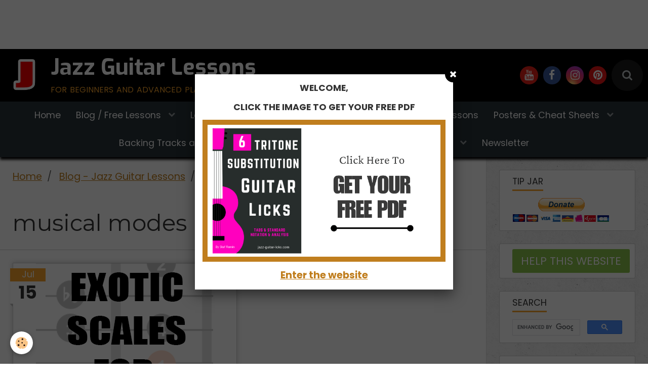

--- FILE ---
content_type: text/html; charset=UTF-8
request_url: https://www.jazz-guitar-licks.com/blog/do/tag/musical-modes/
body_size: 124288
content:
        
    
<!DOCTYPE html>
<html lang="en" class="with-sidebar">
    <head>
        <title>musical modes</title>
        <!-- blogger / cookie -->
<meta http-equiv="Content-Type" content="text/html; charset=utf-8">
<!--[if IE]>
<meta http-equiv="X-UA-Compatible" content="IE=edge">
<![endif]-->
<meta name="viewport" content="width=device-width, initial-scale=1, maximum-scale=1.0, user-scalable=no">
<meta name="msapplication-tap-highlight" content="no">
  <link rel="alternate" type="application/rss+xml" href="https://www.jazz-guitar-licks.com/blog/do/rss.xml" />
  <link href="//www.jazz-guitar-licks.com/en/themes/designlines/62d15e84131d4e7ae63e14ff.css?v=586990eff998c3574908dfa302998fc6" rel="stylesheet">
  <link href="//www.jazz-guitar-licks.com/en/themes/designlines/608eb0cd9de84e7b0d6980ac.css?v=d7d59cc0b38d3027875c65c9ecf49269" rel="stylesheet">
  <link rel="canonical" href="https://www.jazz-guitar-licks.com/blog/do/tag/musical-modes/">
<meta name="msvalidate.01" content="11F843EB1E67CA73D1696A243EACCED2">
<meta name="generator" content="e-monsite (e-monsite.com)">

<link rel="icon" href="https://www.jazz-guitar-licks.com/medias/site/favicon/favicon.jpg">

<link rel="apple-touch-icon" sizes="114x114" href="https://www.jazz-guitar-licks.com/medias/site/mobilefavicon/icone-mini.jpg?fx=c_114_114" />
<link rel="apple-touch-icon" sizes="72x72" href="https://www.jazz-guitar-licks.com/medias/site/mobilefavicon/icone-mini.jpg?fx=c_72_72" />
<link rel="apple-touch-icon" href="https://www.jazz-guitar-licks.com/medias/site/mobilefavicon/icone-mini.jpg?fx=c_57_57" />
<link rel="apple-touch-icon-precomposed" href="https://www.jazz-guitar-licks.com/medias/site/mobilefavicon/icone-mini.jpg?fx=c_57_57" />

<link href="https://fonts.googleapis.com/css?family=Oswald:300,400,700%7CRighteous:300,400,700%7CKanit:300,400,700%7CExo:300,400,700%7CAcme:300,400,700&amp;display=swap" rel="stylesheet">


<script async src="https://pagead2.googlesyndication.com/pagead/js/adsbygoogle.js"></script>

<script>
     (adsbygoogle = window.adsbygoogle || []).push({
          google_ad_client: "ca-pub-5280555857544794",
          enable_page_level_ads: true
     });
</script>



<meta name="p:domain_verify" content="9d3086194035945eaa877adf06a8de22"/>


<script async src="https://fundingchoicesmessages.google.com/i/pub-5280555857544794?ers=1" nonce="BUpnqoSWLv00QRrkMj6dNA">
    
</script><script nonce="BUpnqoSWLv00QRrkMj6dNA">(function() {function signalGooglefcPresent() {if (!window.frames['googlefcPresent']) {if (document.body) {const iframe = document.createElement('iframe'); iframe.style = 'width: 0; height: 0; border: none; z-index: -1000; left: -1000px; top: -1000px;'; iframe.style.display = 'none'; iframe.name = 'googlefcPresent'; document.body.appendChild(iframe);} else {setTimeout(signalGooglefcPresent, 0);}}}signalGooglefcPresent();})();</script>



                <meta name="apple-mobile-web-app-capable" content="yes">
        <meta name="apple-mobile-web-app-status-bar-style" content="black-translucent">

                
                                    
                                    
                 
                                                                                        
            <link href="https://fonts.googleapis.com/css?family=Poppins:300,400,700%7CMontserrat:300,400,700&display=swap" rel="stylesheet">
        
        <link href="https://maxcdn.bootstrapcdn.com/font-awesome/4.7.0/css/font-awesome.min.css" rel="stylesheet">
        <link href="//www.jazz-guitar-licks.com/themes/combined.css?v=6_1646067834_759" rel="stylesheet">

        <!-- EMS FRAMEWORK -->
        <script src="//www.jazz-guitar-licks.com/medias/static/themes/ems_framework/js/jquery.min.js"></script>
        <!-- HTML5 shim and Respond.js for IE8 support of HTML5 elements and media queries -->
        <!--[if lt IE 9]>
        <script src="//www.jazz-guitar-licks.com/medias/static/themes/ems_framework/js/html5shiv.min.js"></script>
        <script src="//www.jazz-guitar-licks.com/medias/static/themes/ems_framework/js/respond.min.js"></script>
        <![endif]-->

        <script src="//www.jazz-guitar-licks.com/medias/static/themes/ems_framework/js/ems-framework.min.js?v=2080"></script>

        <script src="https://www.jazz-guitar-licks.com/themes/content.js?v=6_1646067834_759&lang=en"></script>

            <script src="//www.jazz-guitar-licks.com/medias/static/js/rgpd-cookies/jquery.rgpd-cookies.js?v=2080"></script>
    <script>
                                    $(document).ready(function() {
            $.RGPDCookies({
                theme: 'ems_framework',
                site: 'www.jazz-guitar-licks.com',
                privacy_policy_link: '/about/privacypolicy/',
                cookies: [{"id":null,"favicon_url":"https:\/\/ssl.gstatic.com\/analytics\/20210414-01\/app\/static\/analytics_standard_icon.png","enabled":true,"model":"google_analytics","title":"Google Analytics","short_description":"Permet d'analyser les statistiques de consultation de notre site","long_description":"Indispensable pour piloter notre site internet, il permet de mesurer des indicateurs comme l\u2019affluence, les produits les plus consult\u00e9s, ou encore la r\u00e9partition g\u00e9ographique des visiteurs.","privacy_policy_url":"https:\/\/support.google.com\/analytics\/answer\/6004245?hl=fr","slug":"google-analytics"},{"id":null,"favicon_url":"","enabled":true,"model":"addthis","title":"AddThis","short_description":"Partage social","long_description":"Nous utilisons cet outil afin de vous proposer des liens de partage vers des plateformes tiers comme Twitter, Facebook, etc.","privacy_policy_url":"https:\/\/www.oracle.com\/legal\/privacy\/addthis-privacy-policy.html","slug":"addthis"}],
                modal_title: 'Managing\u0020cookies',
                modal_description: 'deposits\u0020cookies\u0020to\u0020improve\u0020your\u0020browsing\u0020experience,\nmeasure\u0020the\u0020website\u0020audience,\u0020display\u0020personalized\u0020advertisements,\ncarry\u0020out\u0020targeted\u0020campaigns\u0020and\u0020personalize\u0020the\u0020site\u0020interface.',
                privacy_policy_label: 'Consult\u0020the\u0020privacy\u0020policy',
                check_all_label: 'Check\u0020all',
                refuse_button: 'Refuse',
                settings_button: 'Settings',
                accept_button: 'Accept',
                callback: function() {
                    // website google analytics case (with gtag), consent "on the fly"
                    if ('gtag' in window && typeof window.gtag === 'function') {
                        if (window.jsCookie.get('rgpd-cookie-google-analytics') === undefined
                            || window.jsCookie.get('rgpd-cookie-google-analytics') === '0') {
                            gtag('consent', 'update', {
                                'ad_storage': 'denied',
                                'analytics_storage': 'denied'
                            });
                        } else {
                            gtag('consent', 'update', {
                                'ad_storage': 'granted',
                                'analytics_storage': 'granted'
                            });
                        }
                    }
                }
            });
        });
    </script>

        <script async src="https://www.googletagmanager.com/gtag/js?id=G-4VN4372P6E"></script>
<script>
    window.dataLayer = window.dataLayer || [];
    function gtag(){dataLayer.push(arguments);}
    
    gtag('consent', 'default', {
        'ad_storage': 'denied',
        'analytics_storage': 'denied'
    });
    
    gtag('js', new Date());
    gtag('config', 'G-4VN4372P6E');
</script>

        
    <!-- Global site tag (gtag.js) -->
        <script async src="https://www.googletagmanager.com/gtag/js?id=UA-69936553-1"></script>
        <script>
        window.dataLayer = window.dataLayer || [];
        function gtag(){dataLayer.push(arguments);}

gtag('consent', 'default', {
            'ad_storage': 'denied',
            'analytics_storage': 'denied'
        });
        gtag('set', 'allow_ad_personalization_signals', false);
                gtag('js', new Date());
        gtag('config', 'UA-69936553-1');
    </script>
        <script type="application/ld+json">
    {
        "@context" : "https://schema.org/",
        "@type" : "WebSite",
        "name" : "Jazz Guitar Lessons",
        "url" : "https://www.jazz-guitar-licks.com/"
    }
</script>
            </head>
    <body id="blog_do_tag_musical-modes" class="structure-2">
        <div id="ad_website_top" class="user-ad">
    <script type="text/javascript"><!--
    google_ad_client = "pub-5280555857544794";
    google_ad_width = 728;
    google_ad_height = 90;
    google_ad_format = "728x90_as";
    google_ad_type = "text_image";
    //--></script>
    <script type="text/javascript" src="https://pagead2.googlesyndication.com/pagead/show_ads.js">;</script>
</div>

        
        <!-- HEADER -->
                        
        <header id="header">
            <div id="header-container" data-align="center">
                                <button type="button" class="btn btn-link fadeIn navbar-toggle">
                    <span class="icon-bar"></span>
                </button>
                
                                <a class="brand fadeIn" href="https://www.jazz-guitar-licks.com/" data-direction="horizontal">
                                        <img src="https://www.jazz-guitar-licks.com/medias/site/logos/icone-301.jpg" alt="jazz-guitar-licks" class="logo hidden-phone">
                                                            <span class="brand-titles">
                        <span class="brand-title">Jazz Guitar Lessons</span>
                                                <span class="brand-subtitle">for beginners and advanced players</span>
                                            </span>
                                    </a>
                
                
                                <div class="quick-access">
                                                                                            <ul class="social-links-list">
        <li>
        <a href="https://www.youtube.com/user/jazzguitarlicks" class="bg-youtube"><i class="fa fa-youtube"></i></a>
    </li>
        <li>
        <a href="https://www.facebook.com/jazzguitarlicks/" class="bg-facebook"><i class="fa fa-facebook"></i></a>
    </li>
        <li>
        <a href="https://www.instagram.com/jazzguitarlicks/" class="bg-instagram"><i class="fa fa-instagram"></i></a>
    </li>
        <li>
        <a href="https://www.pinterest.fr/jazzguitarlicks" class="bg-pinterest"><i class="fa fa-pinterest"></i></a>
    </li>
    </ul>
                    
                                                                                                                        <div class="quick-access-btn" data-content="search">
                            <button type="button" class="btn btn-link">
                                <i class="fa fa-search"></i>
                            </button>
                            <div class="quick-access-tooltip">
                                <form method="get" action="https://www.jazz-guitar-licks.com/search/site/" class="header-search-form">
                                    <div class="input-group">
                                        <input type="text" name="q" value="" placeholder="Your search" pattern=".{3,}" required title="Only words composed of more than two characters are taken into account when searching">
                                        <div class="input-group-btn">
                                            <button type="submit" class="btn btn-primary">
                                                <i class="fa fa-search"></i>
                                            </button>
                                    	</div>
                                    </div>
                                </form>
                            </div>
                        </div>
                    
                    
                                    </div>
                
                            </div>
        </header>
        <!-- //HEADER -->

        
        
                <!-- MENU -->
        <div id="menu-wrapper" class="horizontal" data-opening="y">
                        <nav id="menu" class="navbar">
                
                
                                    <ul class="nav navbar-nav">
                    <li>
                <a href="https://www.jazz-guitar-licks.com/">
                                        Home
                </a>
                            </li>
                    <li class="subnav">
                <a href="https://www.jazz-guitar-licks.com/blog/" class="subnav-toggle" data-toggle="subnav" data-animation="slide">
                                        Blog / Free Lessons
                </a>
                                    <ul class="nav subnav-menu">
                                                    <li>
                                <a href="https://www.jazz-guitar-licks.com/blog/lessons/">
                                    Jazz Guitar Lessons
                                </a>
                                                            </li>
                                                    <li>
                                <a href="https://www.jazz-guitar-licks.com/blog/licks-transcriptions/">
                                    Licks & Transcriptions
                                </a>
                                                            </li>
                                                    <li>
                                <a href="https://www.jazz-guitar-licks.com/blog/scales-modes/">
                                    Scales & Arpeggios
                                </a>
                                                            </li>
                                                    <li>
                                <a href="https://www.jazz-guitar-licks.com/blog/chords/">
                                    Chords / Voicings
                                </a>
                                                            </li>
                                                    <li>
                                <a href="https://www.jazz-guitar-licks.com/blog/jazz-standards/">
                                    Jazz Standards
                                </a>
                                                            </li>
                                                    <li>
                                <a href="https://www.jazz-guitar-licks.com/blog/music-theory/">
                                    Music Theory
                                </a>
                                                            </li>
                                                    <li>
                                <a href="https://www.jazz-guitar-licks.com/blog/guitar-practice-tips/">
                                    Guitar Practice Tips
                                </a>
                                                            </li>
                                                    <li>
                                <a href="https://www.jazz-guitar-licks.com/blog/cheat-sheets/">
                                    Guitar Cheat Sheets, Methods, eBooks, Posters
                                </a>
                                                            </li>
                                                    <li>
                                <a href="https://www.jazz-guitar-licks.com/blog/infographics/">
                                    Infographics
                                </a>
                                                            </li>
                                                    <li>
                                <a href="https://www.jazz-guitar-licks.com/blog/facebook-group-jazz-guitar-lessons/">
                                    Teacher Spotlight - Jazz Guitar Lessons
                                </a>
                                                            </li>
                                                    <li>
                                <a href="https://www.jazz-guitar-licks.com/blog/reviews-musical-instruments-amps-books-softwares/">
                                    Music Gear Reviews - Buyer's Guides
                                </a>
                                                            </li>
                                                    <li>
                                <a href="https://www.jazz-guitar-licks.com/blog/music-reviews/">
                                    Music Reviews
                                </a>
                                                            </li>
                                                    <li>
                                <a href="https://www.jazz-guitar-licks.com/blog/backing-tracks-for-guitar/">
                                    Backing Tracks For Musicians
                                </a>
                                                            </li>
                                                    <li>
                                <a href="https://www.jazz-guitar-licks.com/blog/guest-posts/">
                                    Guest Posts
                                </a>
                                                            </li>
                                                    <li>
                                <a href="https://www.jazz-guitar-licks.com/blog/uncategorized/">
                                    Uncategorized
                                </a>
                                                            </li>
                                            </ul>
                            </li>
                    <li class="subnav">
                <a href="https://www.jazz-guitar-licks.com/pages/" class="subnav-toggle" data-toggle="subnav" data-animation="slide">
                                        Learning Material
                </a>
                                    <ul class="nav subnav-menu">
                                                    <li class="subnav">
                                <a href="https://www.jazz-guitar-licks.com/pages/jazz-guitar-licks/" class="subnav-toggle" data-toggle="subnav" data-animation="slide">
                                    Licks, Patterns and Transcriptions
                                </a>
                                                                    <ul class="nav subnav-menu">
                                                                                    <li>
                                                <a href="https://www.jazz-guitar-licks.com/pages/jazz-guitar-licks/jazz-guitar-patterns/">Jazz Guitar Patterns and Licks</a>
                                            </li>
                                                                                    <li>
                                                <a href="https://www.jazz-guitar-licks.com/pages/jazz-guitar-licks/solo-transcriptions/">Jazz Master's Solo Transcriptions</a>
                                            </li>
                                                                            </ul>
                                                            </li>
                                                    <li class="subnav">
                                <a href="https://www.jazz-guitar-licks.com/pages/guitar-scales-modes/" class="subnav-toggle" data-toggle="subnav" data-animation="slide">
                                    Scales & Modes
                                </a>
                                                                    <ul class="nav subnav-menu">
                                                                                    <li>
                                                <a href="https://www.jazz-guitar-licks.com/pages/guitar-scales-modes/modes-of-the-major-scale/">Modes of the Major Scale</a>
                                            </li>
                                                                                    <li>
                                                <a href="https://www.jazz-guitar-licks.com/pages/guitar-scales-modes/modes-of-the-harmonic-minor-scale/">Modes Of The Harmonic Minor Scale</a>
                                            </li>
                                                                                    <li>
                                                <a href="https://www.jazz-guitar-licks.com/pages/guitar-scales-modes/modes-of-the-melodic-minor-scale/">Modes of The Melodic Minor Scale</a>
                                            </li>
                                                                                    <li>
                                                <a href="https://www.jazz-guitar-licks.com/pages/guitar-scales-modes/modes-of-the-harmonic-major-scale/">Modes Of The Harmonic Major Scale</a>
                                            </li>
                                                                                    <li>
                                                <a href="https://www.jazz-guitar-licks.com/pages/guitar-scales-modes/double-harmonic-scale/">Modes of The Double Harmonic Scale</a>
                                            </li>
                                                                                    <li>
                                                <a href="https://www.jazz-guitar-licks.com/pages/guitar-scales-modes/bebop-scales/">Bebop Scales</a>
                                            </li>
                                                                                    <li>
                                                <a href="https://www.jazz-guitar-licks.com/pages/guitar-scales-modes/pentatonic-scales/">Pentatonic Scales</a>
                                            </li>
                                                                                    <li>
                                                <a href="https://www.jazz-guitar-licks.com/pages/guitar-scales-modes/blues-scales/">Blues Scales</a>
                                            </li>
                                                                                    <li>
                                                <a href="https://www.jazz-guitar-licks.com/pages/guitar-scales-modes/symmetric-scales/">Symmetrical Scales</a>
                                            </li>
                                                                                    <li>
                                                <a href="https://www.jazz-guitar-licks.com/pages/guitar-scales-modes/other-scales/">Exotic And Rare Scales</a>
                                            </li>
                                                                            </ul>
                                                            </li>
                                                    <li>
                                <a href="https://www.jazz-guitar-licks.com/pages/chords/">
                                    Chords
                                </a>
                                                            </li>
                                                    <li>
                                <a href="https://www.jazz-guitar-licks.com/pages/arpeggios/">
                                    Arpeggios
                                </a>
                                                            </li>
                                                    <li class="subnav">
                                <a href="https://www.jazz-guitar-licks.com/pages/posters-cheat-sheets-goodies/" class="subnav-toggle" data-toggle="subnav" data-animation="slide">
                                    Posters & Cheat Sheets
                                </a>
                                                                    <ul class="nav subnav-menu">
                                                                                    <li>
                                                <a href="https://www.jazz-guitar-licks.com/pages/posters-cheat-sheets-goodies/cheat-sheets/">Guitar Cheat Sheets</a>
                                            </li>
                                                                                    <li>
                                                <a href="https://www.jazz-guitar-licks.com/pages/posters-cheat-sheets-goodies/guitar-posters/">Posters & Wall Art</a>
                                            </li>
                                                                            </ul>
                                                            </li>
                                                    <li>
                                <a href="https://www.jazz-guitar-licks.com/pages/backing-tracks/">
                                    Backing Tracks
                                </a>
                                                            </li>
                                                    <li>
                                <a href="https://www.jazz-guitar-licks.com/pages/tools-for-musicians/">
                                    Tools
                                </a>
                                                            </li>
                                                    <li>
                                <a href="https://www.jazz-guitar-licks.com/pages/e-books/">
                                    PDF Methods / eBooks
                                </a>
                                                            </li>
                                                    <li>
                                <a href="https://www.jazz-guitar-licks.com/pages/mini-lessons/">
                                    Mini Lessons
                                </a>
                                                            </li>
                                                    <li>
                                <a href="https://www.jazz-guitar-licks.com/pages/free-downloadable-pdf/">
                                    Free Downloadable PDF
                                </a>
                                                            </li>
                                                    <li class="subnav">
                                <a href="https://www.jazz-guitar-licks.com/pages/backing-tracks-and-loops/" class="subnav-toggle" data-toggle="subnav" data-animation="slide">
                                    Backing Tracks and Loops
                                </a>
                                                                    <ul class="nav subnav-menu">
                                                                                    <li>
                                                <a href="https://www.jazz-guitar-licks.com/pages/backing-tracks-and-loops/jazz-backing-tracks/">Jazz Backing Tracks</a>
                                            </li>
                                                                                    <li>
                                                <a href="https://www.jazz-guitar-licks.com/pages/backing-tracks-and-loops/jazz-drum-tracks-and-loops/">Jazz Drum Tracks and Loops</a>
                                            </li>
                                                                                    <li>
                                                <a href="https://www.jazz-guitar-licks.com/pages/backing-tracks-and-loops/funk-drum-beats-and-loops/">Funk Drum Beats and Loops</a>
                                            </li>
                                                                                    <li>
                                                <a href="https://www.jazz-guitar-licks.com/pages/backing-tracks-and-loops/hip-hop-drum-beats-and-loops/">Hip Hop Drum Beats and Loops</a>
                                            </li>
                                                                                    <li>
                                                <a href="https://www.jazz-guitar-licks.com/pages/backing-tracks-and-loops/groove-drum-beats-and-loops/">Groove Drum Beats And Loops</a>
                                            </li>
                                                                                    <li>
                                                <a href="https://www.jazz-guitar-licks.com/pages/backing-tracks-and-loops/bass-backing-tracks/">Bass Backing Tracks</a>
                                            </li>
                                                                            </ul>
                                                            </li>
                                                    <li class="subnav">
                                <a href="https://www.jazz-guitar-licks.com/pages/merch/" class="subnav-toggle" data-toggle="subnav" data-animation="slide">
                                    Merch Store
                                </a>
                                                                    <ul class="nav subnav-menu">
                                                                                    <li>
                                                <a href="https://www.jazz-guitar-licks.com/pages/merch/guitar-t-shirts/">Guitar T-Shirts</a>
                                            </li>
                                                                                    <li>
                                                <a href="https://www.jazz-guitar-licks.com/pages/merch/guitar-mugs/">Guitar Drinkware</a>
                                            </li>
                                                                            </ul>
                                                            </li>
                                            </ul>
                            </li>
                    <li class="subnav">
                <a href="https://www.jazz-guitar-licks.com/pages/e-books/" class="subnav-toggle" data-toggle="subnav" data-animation="slide">
                                        PDF Methods / eBooks
                </a>
                                    <ul class="nav subnav-menu">
                                                    <li>
                                <a href="https://www.jazz-guitar-licks.com/pages/e-books/guitar-chord-dictionary-pdf-method-with-diagrams-and-theory.html">
                                    Guitar Chord Dictionary
                                </a>
                                                            </li>
                                                    <li>
                                <a href="https://www.jazz-guitar-licks.com/pages/e-books/guitar-scale-dictionary-pdf-method-with-formula-charts-and-shapes.html">
                                    Guitar Scale Dictionary
                                </a>
                                                            </li>
                                                    <li>
                                <a href="https://www.jazz-guitar-licks.com/pages/e-books/harmonized-scales-for-guitar.html">
                                    Harmonized Scales For Guitar
                                </a>
                                                            </li>
                                                    <li>
                                <a href="https://www.jazz-guitar-licks.com/pages/e-books/172-arpeggio-shapes-for-guitar-printable-pdf-ebook.html">
                                    172 Arpeggio Shapes For Guitar
                                </a>
                                                            </li>
                                                    <li>
                                <a href="https://www.jazz-guitar-licks.com/pages/e-books/126-triad-chord-shapes-for-guitar-pdf-method.html">
                                    126 Triad Chord Shapes
                                </a>
                                                            </li>
                                                    <li>
                                <a href="https://www.jazz-guitar-licks.com/pages/e-books/harmonic-major-scale-chords-for-guitar.html">
                                    Harmonic Major Scale Chords
                                </a>
                                                            </li>
                                                    <li>
                                <a href="https://www.jazz-guitar-licks.com/pages/e-books/major-scale-harmonization-shell-voicings-with-extensions.html">
                                    Major Scale Harmonization
                                </a>
                                                            </li>
                                                    <li>
                                <a href="https://www.jazz-guitar-licks.com/pages/e-books/30-minor-arpeggio-licks-pdf-method-with-audio-files.html">
                                    30 Minor Arpeggio Licks
                                </a>
                                                            </li>
                                                    <li>
                                <a href="https://www.jazz-guitar-licks.com/pages/e-books/170-jazz-guitar-exercises-2-5-1-licks-and-chords-bundle-with-pdf-tabs-and-audio.html">
                                    II V I Bundle - 170 Exercises
                                </a>
                                                            </li>
                                                    <li>
                                <a href="https://www.jazz-guitar-licks.com/pages/e-books/120-diatonic-jazz-guitar-licks-bundle.html">
                                    Diatonic Licks Bundle
                                </a>
                                                            </li>
                                                    <li>
                                <a href="https://www.jazz-guitar-licks.com/pages/e-books/30-groovy-jazz-guitar-licks-pdf-method-with-audio-files.html">
                                    30 Groovy Jazz Guitar Licks
                                </a>
                                                            </li>
                                                    <li>
                                <a href="https://www.jazz-guitar-licks.com/pages/e-books/30-smooth-jazz-guitar-licks-pdf-method-with-tabs-standard-notation-analysis-and-audio-files.html">
                                    30 Smooth Jazz Guitar Licks
                                </a>
                                                            </li>
                                                    <li>
                                <a href="https://www.jazz-guitar-licks.com/pages/e-books/40-ii-v-i-jazz-guitar-licks-printable-pdf-method-with-audio-files.html">
                                    40 II V I Jazz Guitar Licks
                                </a>
                                                            </li>
                                                    <li>
                                <a href="https://www.jazz-guitar-licks.com/pages/e-books/50-ii-v-i-voicings-for-jazz-guitar-pdf-ebook.html">
                                    50 II-V-I voicings
                                </a>
                                                            </li>
                                                    <li>
                                <a href="https://www.jazz-guitar-licks.com/pages/e-books/minor-2-5-1-progression-guitar-chord-voicings-pdf-method-with-audio.html">
                                    40 Minor 2 5 1 Chord Voicings
                                </a>
                                                            </li>
                                                    <li>
                                <a href="https://www.jazz-guitar-licks.com/pages/e-books/40-minor-ii-v-i-jazz-guitar-licks-pdf-method-with-tabs-audio.html">
                                    40 Minor II V I Licks
                                </a>
                                                            </li>
                                                    <li>
                                <a href="https://www.jazz-guitar-licks.com/pages/e-books/mixolydian-jazz-guitar-licks-pdf-method-40-exercises-with-audioa.html">
                                    40 Mixolydian Jazz Guitar Lick
                                </a>
                                                            </li>
                                                    <li>
                                <a href="https://www.jazz-guitar-licks.com/pages/e-books/40-minor-dorian-jazz-guitar-licks-pdf-method-with-audio-files.html">
                                    40 Minor Jazz Guitar Licks
                                </a>
                                                            </li>
                                                    <li>
                                <a href="https://www.jazz-guitar-licks.com/pages/e-books/40-major-jazz-guitar-licks-pdf-ebooks-with-audio-files.html">
                                    40 Major Jazz Guitar Licks
                                </a>
                                                            </li>
                                                    <li>
                                <a href="https://www.jazz-guitar-licks.com/pages/e-books/guitar-walking-bass-lines-chords-pdf-method.html">
                                    Guitar Walking Bass Lines
                                </a>
                                                            </li>
                                                    <li>
                                <a href="https://www.jazz-guitar-licks.com/pages/e-books/101-dominant-arpeggio-exercises-for-guitarist-tab-standard-notation-printable-pdf-ebook.html">
                                    101 Dominant Arpeggio Patterns
                                </a>
                                                            </li>
                                                    <li>
                                <a href="https://www.jazz-guitar-licks.com/pages/e-books/49-essential-jazz-lines.html">
                                    49 Essential Jazz Lines
                                </a>
                                                            </li>
                                                    <li>
                                <a href="https://www.jazz-guitar-licks.com/pages/e-books/11-blues-progressions-for-jazz-guitar-pdf-ebook-and-audio-files.html">
                                    11 Jazz Blues Studies
                                </a>
                                                            </li>
                                                    <li>
                                <a href="https://www.jazz-guitar-licks.com/pages/e-books/10-easy-fingerstyle-blues-guitar-studies-for-kids-and-beginners-pdf-with-tabs-standard-notation.html">
                                    10 Easy Fingerstyle Blues
                                </a>
                                                            </li>
                                                    <li>
                                <a href="https://www.jazz-guitar-licks.com/pages/e-books/mastering-the-altered-scale-ebook-pdf-method-25-ii-valt7-i-jazz-guitar-licks.html">
                                    25 Altered Jazz Guitar Lines
                                </a>
                                                            </li>
                                                    <li>
                                <a href="https://www.jazz-guitar-licks.com/pages/e-books/40-blues-jazz-guitar-licks-with-tabs-pdf-ebook-backing-tracks.html">
                                    40 Blues Dominant Patterns
                                </a>
                                                            </li>
                                                    <li>
                                <a href="https://www.jazz-guitar-licks.com/pages/e-books/mastering-the-pentatonic-scales-pdf-ebook.html">
                                    25 Pentatonic Licks
                                </a>
                                                            </li>
                                                    <li>
                                <a href="https://www.jazz-guitar-licks.com/pages/e-books/25-soul-jazz-blues-guitar-licks-pdf-ebook.html">
                                    25 Soul Jazz Guitar Licks
                                </a>
                                                            </li>
                                                    <li>
                                <a href="https://www.jazz-guitar-licks.com/pages/e-books/25-dominant-diminished-jazz-guitar-patterns-ebook-pdf.html">
                                    25 Diminished Patterns
                                </a>
                                                            </li>
                                                    <li>
                                <a href="https://www.jazz-guitar-licks.com/pages/e-books/tritone-substitution-jazz-guitar-licks-e-book-pdf.html">
                                    6 Tritone substitution licks
                                </a>
                                                            </li>
                                                    <li>
                                <a href="https://www.jazz-guitar-licks.com/pages/e-books/10-easy-minor-7-arpeggio-patterns-for-jazz-guitar-pdf-youtube-video-link.html">
                                    10 Minor 7 Arpeggio Patterns
                                </a>
                                                            </li>
                                                    <li>
                                <a href="https://www.jazz-guitar-licks.com/pages/e-books/10-major-7-arpeggio-licks-for-beginners-pdf-with-youtube-link-and-backing-track.html">
                                    10 Easy Major 7 Arpeggio Licks
                                </a>
                                                            </li>
                                                    <li>
                                <a href="https://www.jazz-guitar-licks.com/pages/e-books/10-easy-chord-melody-exercises-for-jazz-guitar-pdf-with-audio-2-5-1-progression.html">
                                    10 Chord Melody Lines
                                </a>
                                                            </li>
                                                    <li>
                                <a href="https://www.jazz-guitar-licks.com/pages/e-books/10-minor-blues-scale-jazz-guitar-licks-pdf-with-audio-files.html">
                                    10 Minor Blues Scale Licks
                                </a>
                                                            </li>
                                            </ul>
                            </li>
                    <li>
                <a href="https://www.jazz-guitar-licks.com/pages/mini-lessons/">
                                        Mini Lessons
                </a>
                            </li>
                    <li class="subnav">
                <a href="https://www.jazz-guitar-licks.com/pages/posters-cheat-sheets-goodies/" class="subnav-toggle" data-toggle="subnav" data-animation="slide">
                                        Posters & Cheat Sheets
                </a>
                                    <ul class="nav subnav-menu">
                                                    <li>
                                <a href="https://www.jazz-guitar-licks.com/pages/posters-cheat-sheets-goodies/cheat-sheets/">
                                    Guitar Cheat Sheets
                                </a>
                                                            </li>
                                                    <li>
                                <a href="https://www.jazz-guitar-licks.com/pages/posters-cheat-sheets-goodies/guitar-posters/">
                                    Posters & Wall Art
                                </a>
                                                            </li>
                                            </ul>
                            </li>
                    <li class="subnav">
                <a href="https://www.jazz-guitar-licks.com/pages/backing-tracks-and-loops/" class="subnav-toggle" data-toggle="subnav" data-animation="slide">
                                        Backing Tracks and Loops
                </a>
                                    <ul class="nav subnav-menu">
                                                    <li class="subnav">
                                <a href="https://www.jazz-guitar-licks.com/pages/backing-tracks-and-loops/jazz-backing-tracks/" class="subnav-toggle" data-toggle="subnav" data-animation="slide">
                                    Jazz Backing Tracks
                                </a>
                                                                    <ul class="nav subnav-menu">
                                                                                    <li>
                                                <a href="https://www.jazz-guitar-licks.com/pages/backing-tracks-and-loops/jazz-backing-tracks/major-2-5-1-jazz-backing-tracks-jamtracks-and-play-alongs.html">Major 2 5 1 Jazz Backing Track</a>
                                            </li>
                                                                                    <li>
                                                <a href="https://www.jazz-guitar-licks.com/pages/backing-tracks-and-loops/jazz-backing-tracks/minor-2-5-1-jazz-backing-tracks-in-12-keys-wave-files.html">Minor 2 5 1 Jazz Backing Track</a>
                                            </li>
                                                                            </ul>
                                                            </li>
                                                    <li class="subnav">
                                <a href="https://www.jazz-guitar-licks.com/pages/backing-tracks-and-loops/jazz-drum-tracks-and-loops/" class="subnav-toggle" data-toggle="subnav" data-animation="slide">
                                    Jazz Drum Tracks and Loops
                                </a>
                                                                    <ul class="nav subnav-menu">
                                                                                    <li>
                                                <a href="https://www.jazz-guitar-licks.com/pages/backing-tracks-and-loops/jazz-drum-tracks-and-loops/jazz-drum-loops-w-drumsticks-vol-1.html">Jazz Drum Loops Vol.1</a>
                                            </li>
                                                                                    <li>
                                                <a href="https://www.jazz-guitar-licks.com/pages/backing-tracks-and-loops/jazz-drum-tracks-and-loops/jaz-drum-loops-vol-2-on-bandcamp-with-brushes.html">Jazz Drum Loops Vol.2</a>
                                            </li>
                                                                            </ul>
                                                            </li>
                                                    <li class="subnav">
                                <a href="https://www.jazz-guitar-licks.com/pages/backing-tracks-and-loops/funk-drum-beats-and-loops/" class="subnav-toggle" data-toggle="subnav" data-animation="slide">
                                    Funk Drum Beats and Loops
                                </a>
                                                                    <ul class="nav subnav-menu">
                                                                                    <li>
                                                <a href="https://www.jazz-guitar-licks.com/pages/backing-tracks-and-loops/funk-drum-beats-and-loops/funk-drum-loops-volume-1-available-on-bandcamp.html">Funk Drum Loops Volume 1</a>
                                            </li>
                                                                                    <li>
                                                <a href="https://www.jazz-guitar-licks.com/pages/backing-tracks-and-loops/funk-drum-beats-and-loops/funk-drum-beats-voume-2.html">Funk Drum Beats Volume 2</a>
                                            </li>
                                                                            </ul>
                                                            </li>
                                                    <li class="subnav">
                                <a href="https://www.jazz-guitar-licks.com/pages/backing-tracks-and-loops/hip-hop-drum-beats-and-loops/" class="subnav-toggle" data-toggle="subnav" data-animation="slide">
                                    Hip Hop Drum Beats and Loops
                                </a>
                                                                    <ul class="nav subnav-menu">
                                                                                    <li>
                                                <a href="https://www.jazz-guitar-licks.com/pages/backing-tracks-and-loops/hip-hop-drum-beats-and-loops/hip-hop-drum-loops-acoustic-beats-vol-1.html">Hip-Hop Drum Loops Vol.1</a>
                                            </li>
                                                                            </ul>
                                                            </li>
                                                    <li class="subnav">
                                <a href="https://www.jazz-guitar-licks.com/pages/backing-tracks-and-loops/groove-drum-beats-and-loops/" class="subnav-toggle" data-toggle="subnav" data-animation="slide">
                                    Groove Drum Beats And Loops
                                </a>
                                                                    <ul class="nav subnav-menu">
                                                                                    <li>
                                                <a href="https://www.jazz-guitar-licks.com/pages/backing-tracks-and-loops/groove-drum-beats-and-loops/groove-drum-loops-slow-volume-1.html">Groove Drum Loops - Volume 1</a>
                                            </li>
                                                                                    <li>
                                                <a href="https://www.jazz-guitar-licks.com/pages/backing-tracks-and-loops/groove-drum-beats-and-loops/groove-drum-loops-volume-2.html">Groove Drum Loops - Volume 2</a>
                                            </li>
                                                                            </ul>
                                                            </li>
                                                    <li class="subnav">
                                <a href="https://www.jazz-guitar-licks.com/pages/backing-tracks-and-loops/bass-backing-tracks/" class="subnav-toggle" data-toggle="subnav" data-animation="slide">
                                    Bass Backing Tracks
                                </a>
                                                                    <ul class="nav subnav-menu">
                                                                                    <li>
                                                <a href="https://www.jazz-guitar-licks.com/pages/backing-tracks-and-loops/bass-backing-tracks/groove-bass-backing-tracks-vol-2.html">Groove Bass Jam Tracks Vol.2</a>
                                            </li>
                                                                                    <li>
                                                <a href="https://www.jazz-guitar-licks.com/pages/backing-tracks-and-loops/bass-backing-tracks/groove-backing-tracks-for-bass-players-volume-1.html">Groove Bass Jam Tracks Vol.1</a>
                                            </li>
                                                                            </ul>
                                                            </li>
                                            </ul>
                            </li>
                    <li>
                <a href="https://www.jazz-guitar-licks.com/forum/"onclick="window.open(this.href);return false;">
                                        Forum
                </a>
                            </li>
                    <li>
                <a href="https://www.jazz-guitar-licks.com/pages/donations-free-jazz-guitar-lessons.html"onclick="window.open(this.href);return false;">
                                        Help This Website
                </a>
                            </li>
                    <li class="subnav">
                <a href="https://www.jazz-guitar-licks.com/pages/merch/" class="subnav-toggle" data-toggle="subnav" data-animation="slide">
                                        Merch Store
                </a>
                                    <ul class="nav subnav-menu">
                                                    <li>
                                <a href="https://www.jazz-guitar-licks.com/pages/merch/guitar-t-shirts/">
                                    Guitar T-Shirts
                                </a>
                                                            </li>
                                                    <li>
                                <a href="https://www.jazz-guitar-licks.com/pages/merch/guitar-mugs/">
                                    Guitar Drinkware
                                </a>
                                                            </li>
                                            </ul>
                            </li>
                    <li>
                <a href="https://www.jazz-guitar-licks.com/newsletters/subscribe"onclick="window.open(this.href);return false;">
                                        Newsletter
                </a>
                            </li>
            </ul>

                
                            </nav>
        </div>
        <!-- //MENU -->
        
        
        
        <!-- WRAPPER -->
                        <div id="wrapper">
            
            <div id="main" data-order="1" data-order-phone="1">
                                                       <ol class="breadcrumb">
                  <li>
            <a href="https://www.jazz-guitar-licks.com/">Home</a>
        </li>
                        <li>
            <a href="https://www.jazz-guitar-licks.com/blog/">Blog - Jazz Guitar Lessons</a>
        </li>
                        <li class="active">
            musical modes
         </li>
            </ol>
                
                                                                    
                                                                    
                                                                                    
                                                                                                                                                                            
                                <div class="view view-blog" id="view-tags">
        <h1 class="view-title">musical modes</h1>
        
                    
                        <div id="rows-62d15e84131d4e7ae63e14ff" class="rows" data-total-pages="1" data-current-page="1">
                                                            
                
                        
                        
                                
                                <div class="row-container rd-1 page_1">
            	<div class="row-content">
        			                        			    <div class="row" data-role="line">

                    
                                                
                                                                        
                                                
                                                
						                                                                                    
                                        				<div data-role="cell" class="column" style="width:100%">
            					<div id="cell-62d15e8413204e7ae63e7a13" class="column-content">            							    
<ul class="media-list media-blog masonry" data-addon="blog">
                        <li class="media" data-date="07/15/2022" data-blog-id="62b0744abd014dc37fdb2356">
                                                                                <div class="media-object">
                            <a href="https://www.jazz-guitar-licks.com/blog/exotic-scales-guitar.html">
                                <img loading="lazy" src="https://www.jazz-guitar-licks.com/medias/images/exotic-guitar-scales.png" alt="Exotic guitar scales">
                            </a>
                        </div>
                                    
                <div class="media-body">
                                        <h2 class="media-heading"><a href="https://www.jazz-guitar-licks.com/blog/exotic-scales-guitar.html">25 Exotic Scales On Guitar - Charts, Diagrams And Audio</a></h2>
                                                                <ul class="media-infos">
                                                        <li data-role="author" data-avatar="https://storage.e-monsite.com/avatars/2019/04/28/16/icone-300.jpg">
                                By
                                                                <a href="https://www.jazz-guitar-licks.com//blog/do/author/5636214f5c9b4e7a5e218384">jazz-guitar-licks</a>
                                                            </li>
                                                                                        <li data-role="date">
                                    On 2022-07-15
                                </li>
                                                                                                                <li data-role="comment">
                                <a href="https://www.jazz-guitar-licks.com/blog/exotic-scales-guitar.html#comment-add">0 comments</a>
                            </li>
                                                    </ul>
                                                                <div class="media-content clearfix">
                            <h4 style="text-align: center;">This guitar lesson lists 25 <a href="https://www.jazz-guitar-licks.com/pages/guitar-scales-modes/other-scales/" target="_blank">exotic and rare scales</a> from different cultures and countries&nbsp;to add new colors to your playing.</h4>

<h4 style="text-align: center;">You&#39;ll find two-octave guitar shapes, formula charts, audio files in the key of C for each scale and classified into five main categories :</h4>

<h4 style="text-align: center;">Seven Note Dominant&nbsp;Scales.</h4>

<h4 style="text-align: center;">Seven Note Minor Scales.</h4>

<h4 style="text-align: center;">Seven Note Major Scales.</h4>

<h4 style="text-align: center;">Six Note Scales.</h4>

<h4 style="text-align: center;">Five Note Scales.</h4>

                        </div>
                    
                                            <p>
                                                                                                <a href="https://www.jazz-guitar-licks.com/blog/exotic-scales-guitar.html" class="btn btn-default" data-role="more">Continue reading</a>
                                                                                                                </p>
                                    </div>
                            </li>
            </ul>

            						            					</div>
            				</div>
																		        			</div>
                            		</div>
                        	</div>
						</div>

                
    <script>
        emsChromeExtension.init('blogtag', '62d15e84131c4e7ae63eba0a', 'e-monsite.com');
    </script>
</div>
            </div>

                        <div id="sidebar" class="sidebar" data-order="2" data-order-phone="2">
                <div id="sidebar-inner">
                                                                                                                                                                                                        <div class="widget" data-id="widget_htmltext">
                                    
<div class="widget-title">
    
        <span>
            TIP JAR
        </span>  

        
</div>

                                                                            <div id="widget1" class="widget-content" data-role="widget-content">
                                            <form action="https://www.paypal.com/donate" method="post" target="_top">
<input type="hidden" name="hosted_button_id" value="9RJ37MLBYLYFN" />
<input type="image" src="https://www.paypalobjects.com/en_US/FR/i/btn/btn_donateCC_LG.gif" border="0" name="submit" title="PayPal - The safer, easier way to pay online!" alt="Donate with PayPal button" />
<img alt="" border="0" src="https://www.paypal.com/en_FR/i/scr/pixel.gif" width="1" height="1" />
</form>

                                        </div>
                                                                    </div>
                                                                                                                                                                                                                                                                                                                                                                                                <div class="widget" data-id="widget_button">
                                                                                                                <div id="widget2" class="widget-content" data-role="widget-content">
                                            

<p class="text-center">
    <a href="https://www.jazz-guitar-licks.com/pages/donations-free-jazz-guitar-lessons.html" class="btn btn-large btn-success ">HELP THIS WEBSITE</a>
</p>

                                        </div>
                                                                    </div>
                                                                                                                                                                                                                                                                                                                                    <div class="widget" data-id="widget_htmltext">
                                    
<div class="widget-title">
    
        <span>
            Search
        </span>  

        
</div>

                                                                            <div id="widget3" class="widget-content" data-role="widget-content">
                                            <script async src='https://cse.google.com/cse.js?cx=partner-pub-5280555857544794:7zk4il_llpw'></script><div class="gcse-searchbox-only"></div>
                                        </div>
                                                                    </div>
                                                                                                                                                                                                                                                                                                                                    <div class="widget" data-id="widget_htmltext">
                                    
<div class="widget-title">
    
        <span>
            GUMROAD NEWSLETTER
        </span>  

        
</div>

                                                                            <div id="widget4" class="widget-content" data-role="widget-content">
                                            <style>#gumroad-follow-form-embed{margin: 0px; padding: 0px; box-sizing: border-box; min-width: 0px;display: grid; grid-auto-flow: column; gap: 0.75rem; grid-template-columns: 1fr; grid-auto-columns: max-content; align-items: center;}#gumroad-follow-form-embed-button{margin: 0px; padding: 0px; box-sizing: border-box; min-width: 0px;background: transparent; font-size: 1rem; line-height: 1.5; --line-height: 1.5rem; padding: 0.75rem 1rem; border: 0.0625rem solid currentcolor; color: currentcolor; border-radius: 0.25rem; font-family: inherit; grid-auto-flow: column; grid-auto-columns: minmax(0px, max-content); display: inline-grid; align-items: center; justify-content: center; gap: 0.5rem; cursor: pointer; text-decoration: none; transition: all 0.14s ease-out 0s;background-color: var(--primary); color: var(--contrast-primary); border-color: var(--primary);}#gumroad-follow-form-embed-button:hover{transform: translate(-0.25rem, -0.25rem); box-shadow: 0.25rem 0.25rem 0 var(--primary);background-color: var(--accent); color: var(--contrast-accent);}#gumroad-follow-form-embed-input{margin: 0px; padding: 0px; box-sizing: border-box; min-width: 0px;outline: none; font-family: inherit; padding: 0.75rem 1rem; font-size: 1rem; line-height: 1.5; --line-height: 1.5rem; border: 0.0625rem solid currentcolor; border-radius: 0.25rem; display: block; width: 100%; background-color: var(--background); color: var(--primary); --active-bg: #f4f4f0;}#gumroad-follow-form-embed-input::placeholder{opacity: 0.8;}#gumroad-follow-form-embed-input:focus-within{outline: rgb(255, 144, 232) solid 0.125rem;}#gumroad-follow-form-embed-input:disabled{cursor: not-allowed; opacity: 0.3;}#gumroad-follow-form-embed-input:read-only{background-color: rgb(244, 244, 240); color: rgb(0, 0, 0);}</style><form class="input-with-button" action="https://app.gumroad.com/follow_from_embed_form" method="post" style="--accent:var(--accent);--contrast-accent:var(--contrast-accent)" id="gumroad-follow-form-embed"><input type="hidden" name="seller_id" value="9453664902508"/><input id="gumroad-follow-form-embed-input" type="email" placeholder="Your email address" name="email" value=""/><button id="gumroad-follow-form-embed-button" class="primary" type="submit">Follow</button></form>
                                        </div>
                                                                    </div>
                                                                                                                                                                                                                                                                                                                                    <div class="widget" data-id="widget_newsletter">
                                    
<div class="widget-title">
    
        <span>
            Newsletter
        </span>  

        
</div>

                                                                            <div id="widget5" class="widget-content" data-role="widget-content">
                                            <form action="https://www.jazz-guitar-licks.com/newsletters/subscribe" method="post">
    <div class="control-group control-type-email has-required">
        <span class="as-label hide">E-mail</span>
        <div class="input-group">
        	<div class="input-group-addon">
				<i class="fa fa-envelope-o"></i>
			</div>
            <input id="email" type="email" name="email" value="" placeholder="E-mail">
            <div class="input-group-btn">
                <button type="submit" class="btn btn-primary">OK</button>
            </div>
        </div>
    </div>
</form>
                                        </div>
                                                                    </div>
                                                                                                                                                                                                                                                                                                                                    <div class="widget" data-id="widget_member">
                                    
<div class="widget-title">
    
        <span>
            Member Area / Forum Access
        </span>  

        
</div>

                                                                            <div id="widget6" class="widget-content" data-role="widget-content">
                                                <form method="post" action="https://www.jazz-guitar-licks.com/members/connect">
        <div class="control-group control-type-text has-required">
            <span class="as-label hide">Username</span>
            <div class="controls">
                <input type="text" name="username" value="" placeholder="Username">
            </div>
        </div>

        <div class="control-group control-type-password has-required">
            <span class="as-label hide">Password</span>
            <div class="controls">
                <input type="password" name="passwd" value="" placeholder="Password">
            </div>
        </div>

        <div class="control-group control-type-checkbox">
            <div class="controls">
                <label for="rememberme" class="checkbox">
                    <input type="checkbox" name="rememberme" value="1" id="rememberme">
                    Remember me
                </label>
            </div>
        </div>

        <div class="control-group">
            <div class="controls">
                <small>
                                            <a href="https://www.jazz-guitar-licks.com/members/subscribe">Create an account</a> |
                                        <a href="https://www.jazz-guitar-licks.com/members/passwordlost">Lost password?</a>
                </small>
            </div>
        </div>

        <div class="control-group form-actions">
            <div class="controls">
                <button type="submit" name="s" class="btn btn-primary">OK</button>
                <p hidden><a class="login-button btn btn-primary login-with-google-button" href="/members/login/google"><i class="fa fa-google btn-icon"></i> Se connecter avec Google</a></p>
            </div>
        </div>
    </form>

                                        </div>
                                                                    </div>
                                                                                                                                                                                                                                                                                                                                    <div class="widget" data-id="widget_page_category">
                                    
<div class="widget-title">
    
            <a href="https://www.jazz-guitar-licks.com/pages/e-books/">
        <span>
            PDF Methods / eBooks
        </span>  

            </a>
        
</div>

                                                                            <div id="widget7" class="widget-content" data-role="widget-content">
                                                    <form method="post" action="#">
         <select name="pagelist" onchange="window.location=this.value;">
            <option value="">Pages</option>
                                               <option class="page" value="https://www.jazz-guitar-licks.com/pages/e-books/guitar-chord-dictionary-pdf-method-with-diagrams-and-theory.html">Guitar Chord Dictionary</option>
                                   <option class="page" value="https://www.jazz-guitar-licks.com/pages/e-books/guitar-scale-dictionary-pdf-method-with-formula-charts-and-shapes.html">Guitar Scale Dictionary</option>
                                   <option class="page" value="https://www.jazz-guitar-licks.com/pages/e-books/harmonized-scales-for-guitar.html">Harmonized Scales For Guitar</option>
                                   <option class="page" value="https://www.jazz-guitar-licks.com/pages/e-books/126-triad-chord-shapes-for-guitar-pdf-method.html">126 Triad Chord Shapes</option>
                                   <option class="page" value="https://www.jazz-guitar-licks.com/pages/e-books/172-arpeggio-shapes-for-guitar-printable-pdf-ebook.html">172 Arpeggio Shapes For Guitar</option>
                                   <option class="page" value="https://www.jazz-guitar-licks.com/pages/e-books/harmonic-major-scale-chords-for-guitar.html">Harmonic Major Scale Chords</option>
                                   <option class="page" value="https://www.jazz-guitar-licks.com/pages/e-books/major-scale-harmonization-shell-voicings-with-extensions.html">Major Scale Harmonization</option>
                                   <option class="page" value="https://www.jazz-guitar-licks.com/pages/e-books/30-minor-arpeggio-licks-pdf-method-with-audio-files.html">30 Minor Arpeggio Licks</option>
                                   <option class="page" value="https://www.jazz-guitar-licks.com/pages/e-books/170-jazz-guitar-exercises-2-5-1-licks-and-chords-bundle-with-pdf-tabs-and-audio.html">II V I Bundle - 170 Exercises</option>
                                   <option class="page" value="https://www.jazz-guitar-licks.com/pages/e-books/120-diatonic-jazz-guitar-licks-bundle.html">Diatonic Licks Bundle</option>
                                   <option class="page" value="https://www.jazz-guitar-licks.com/pages/e-books/30-groovy-jazz-guitar-licks-pdf-method-with-audio-files.html">30 Groovy Jazz Guitar Licks</option>
                                   <option class="page" value="https://www.jazz-guitar-licks.com/pages/e-books/30-smooth-jazz-guitar-licks-pdf-method-with-tabs-standard-notation-analysis-and-audio-files.html">30 Smooth Jazz Guitar Licks</option>
                                   <option class="page" value="https://www.jazz-guitar-licks.com/pages/e-books/40-ii-v-i-jazz-guitar-licks-printable-pdf-method-with-audio-files.html">40 II V I Jazz Guitar Licks</option>
                                   <option class="page" value="https://www.jazz-guitar-licks.com/pages/e-books/50-ii-v-i-voicings-for-jazz-guitar-pdf-ebook.html">50 II-V-I voicings</option>
                                   <option class="page" value="https://www.jazz-guitar-licks.com/pages/e-books/minor-2-5-1-progression-guitar-chord-voicings-pdf-method-with-audio.html">40 Minor 2 5 1 Chord Voicings</option>
                                   <option class="page" value="https://www.jazz-guitar-licks.com/pages/e-books/40-minor-ii-v-i-jazz-guitar-licks-pdf-method-with-tabs-audio.html">40 Minor II V I Licks</option>
                                   <option class="page" value="https://www.jazz-guitar-licks.com/pages/e-books/mixolydian-jazz-guitar-licks-pdf-method-40-exercises-with-audioa.html">40 Mixolydian Jazz Guitar Lick</option>
                                   <option class="page" value="https://www.jazz-guitar-licks.com/pages/e-books/40-minor-dorian-jazz-guitar-licks-pdf-method-with-audio-files.html">40 Minor Jazz Guitar Licks</option>
                                   <option class="page" value="https://www.jazz-guitar-licks.com/pages/e-books/40-major-jazz-guitar-licks-pdf-ebooks-with-audio-files.html">40 Major Jazz Guitar Licks</option>
                                   <option class="page" value="https://www.jazz-guitar-licks.com/pages/e-books/guitar-walking-bass-lines-chords-pdf-method.html">Guitar Walking Bass Lines</option>
                                   <option class="page" value="https://www.jazz-guitar-licks.com/pages/e-books/101-dominant-arpeggio-exercises-for-guitarist-tab-standard-notation-printable-pdf-ebook.html">101 Dominant Arpeggio Patterns</option>
                                   <option class="page" value="https://www.jazz-guitar-licks.com/pages/e-books/49-essential-jazz-lines.html">49 Essential Jazz Lines</option>
                                   <option class="page" value="https://www.jazz-guitar-licks.com/pages/e-books/11-blues-progressions-for-jazz-guitar-pdf-ebook-and-audio-files.html">11 Jazz Blues Studies</option>
                                   <option class="page" value="https://www.jazz-guitar-licks.com/pages/e-books/10-easy-fingerstyle-blues-guitar-studies-for-kids-and-beginners-pdf-with-tabs-standard-notation.html">10 Easy Fingerstyle Blues</option>
                                   <option class="page" value="https://www.jazz-guitar-licks.com/pages/e-books/mastering-the-altered-scale-ebook-pdf-method-25-ii-valt7-i-jazz-guitar-licks.html">25 Altered Jazz Guitar Lines</option>
                                   <option class="page" value="https://www.jazz-guitar-licks.com/pages/e-books/40-blues-jazz-guitar-licks-with-tabs-pdf-ebook-backing-tracks.html">40 Blues Dominant Patterns</option>
                                   <option class="page" value="https://www.jazz-guitar-licks.com/pages/e-books/mastering-the-pentatonic-scales-pdf-ebook.html">25 Pentatonic Licks</option>
                                   <option class="page" value="https://www.jazz-guitar-licks.com/pages/e-books/25-soul-jazz-blues-guitar-licks-pdf-ebook.html">25 Soul Jazz Guitar Licks</option>
                                   <option class="page" value="https://www.jazz-guitar-licks.com/pages/e-books/25-dominant-diminished-jazz-guitar-patterns-ebook-pdf.html">25 Diminished Patterns</option>
                                   <option class="page" value="https://www.jazz-guitar-licks.com/pages/e-books/tritone-substitution-jazz-guitar-licks-e-book-pdf.html">6 Tritone substitution licks</option>
                                   <option class="page" value="https://www.jazz-guitar-licks.com/pages/e-books/10-easy-minor-7-arpeggio-patterns-for-jazz-guitar-pdf-youtube-video-link.html">10 Minor 7 Arpeggio Patterns</option>
                                   <option class="page" value="https://www.jazz-guitar-licks.com/pages/e-books/10-major-7-arpeggio-licks-for-beginners-pdf-with-youtube-link-and-backing-track.html">10 Easy Major 7 Arpeggio Licks</option>
                                   <option class="page" value="https://www.jazz-guitar-licks.com/pages/e-books/10-easy-chord-melody-exercises-for-jazz-guitar-pdf-with-audio-2-5-1-progression.html">10 Chord Melody Lines</option>
                                   <option class="page" value="https://www.jazz-guitar-licks.com/pages/e-books/10-minor-blues-scale-jazz-guitar-licks-pdf-with-audio-files.html">10 Minor Blues Scale Licks</option>
                            
                     </select>
    </form>
    

                                        </div>
                                                                    </div>
                                                                                                                                                                                                                                                                                                                                    <div class="widget" data-id="widget_page_category">
                                    
<div class="widget-title">
    
            <a href="https://www.jazz-guitar-licks.com/pages/mini-lessons/">
        <span>
            Mini Lessons
        </span>  

            </a>
        
</div>

                                                                            <div id="widget8" class="widget-content" data-role="widget-content">
                                                    <form method="post" action="#">
         <select name="pagelist" onchange="window.location=this.value;">
            <option value="">Pages</option>
                                               <option class="page" value="https://www.jazz-guitar-licks.com/pages/mini-lessons/mini-lesson-01-ml-01-walking-bass-lines-and-chords.html">Mini Lesson 01 (ML 01)</option>
                                   <option class="page" value="https://www.jazz-guitar-licks.com/pages/mini-lessons/jazz-guitar-lines-over-basic-chord-progressions-mini-lesson-02-ml-02.html">Mini Lesson 02 (ML 02)</option>
                                   <option class="page" value="https://www.jazz-guitar-licks.com/pages/mini-lessons/arpeggio-practice-mini-lesson-03-ml-03.html">Mini Lesson 03 (ML 03)</option>
                                   <option class="page" value="https://www.jazz-guitar-licks.com/pages/mini-lessons/jazz-blues-arpeggio-study-bb-mini-lesson-04-ml-04.html">Mini Lesson 04 (ML 04)</option>
                                   <option class="page" value="https://www.jazz-guitar-licks.com/pages/mini-lessons/jazz-blues-arpeggio-study-bb-part-2-mini-guitar-lesson-05-ml-05.html">Mini Lesson 05 (ML 05)</option>
                                   <option class="page" value="https://www.jazz-guitar-licks.com/pages/mini-lessons/mini-lesson-06-guitar-arpeggios.html">Mini Lesson 06 (ML 06)</option>
                                   <option class="page" value="https://www.jazz-guitar-licks.com/pages/mini-lessons/arpeggio-superimposition-mini-lesson-07-ml-07.html">Mini Lesson 07 (ML 07)</option>
                                   <option class="page" value="https://www.jazz-guitar-licks.com/pages/mini-lessons/connecting-scales-and-arpeggios-over-bb-blues-mini-lesson-08-ml08.html">Mini Lesson 08 (ML08)</option>
                                   <option class="page" value="https://www.jazz-guitar-licks.com/pages/mini-lessons/mixing-jazz-guitar-chords-and-melodic-lines-over-a-blues-in-b-mini-lesson-ml09-package-with-pdf-backing-track-video-and-guitar-pro-file.html">Mini Lesson 09 (ML09)</option>
                                   <option class="page" value="https://www.jazz-guitar-licks.com/pages/mini-lessons/open-triads-on-guitar-mini-lesson-10.html">Mini Lesson 10 (ML 10)</option>
                                   <option class="page" value="https://www.jazz-guitar-licks.com/pages/mini-lessons/blue-bossa-solo-lines-for-guitar-mini-lesson-11-pdf-video-guitar-pro-file-backing-track.html">Mini Lesson 11 (ML 11)</option>
                                   <option class="page" value="https://www.jazz-guitar-licks.com/pages/mini-lessons/jazz-blues-guitar-study-in-g-mini-lesson-ml12-melodic-lines-chord-extensions-substitutions.html">Jazz Blues Guitar Study (ML12)</option>
                            
                     </select>
    </form>
    

                                        </div>
                                                                    </div>
                                                                                                                                                                                                                                                                                                                                    <div class="widget" data-id="widget_page_category">
                                    
<div class="widget-title">
    
            <a href="https://www.jazz-guitar-licks.com/pages/posters-cheat-sheets-goodies/">
        <span>
            Posters & Cheat Sheets
        </span>  

            </a>
        
</div>

                                                                            <div id="widget9" class="widget-content" data-role="widget-content">
                                                    <form method="post" action="#">
         <select name="pagelist" onchange="window.location=this.value;">
            <option value="">Pages</option>
            
                                             <option class="category" value="https://www.jazz-guitar-licks.com/pages/posters-cheat-sheets-goodies/cheat-sheets/">Guitar Cheat Sheets</option>
                                                               <option class="page" value="https://www.jazz-guitar-licks.com/pages/posters-cheat-sheets-goodies/cheat-sheets/major-scale-modes-shapes-charts-and-theory-handwritten-cheat-sheets.html">&nbsp;&nbsp;&nbsp;&nbsp;Major Scale Modes Handwritten</option>
                                             <option class="page" value="https://www.jazz-guitar-licks.com/pages/posters-cheat-sheets-goodies/cheat-sheets/music-modes-printable-pdf-cheat-sheets.html">&nbsp;&nbsp;&nbsp;&nbsp;Music Modes - Cheat Sheets</option>
                                             <option class="page" value="https://www.jazz-guitar-licks.com/pages/posters-cheat-sheets-goodies/cheat-sheets/modes-of-the-major-scale-guitar-charts-printable-pdf.html">&nbsp;&nbsp;&nbsp;&nbsp;Modes of The Major Scale</option>
                                             <option class="page" value="https://www.jazz-guitar-licks.com/pages/posters-cheat-sheets-goodies/cheat-sheets/harmonic-minor-scale-modes-for-guitar-pdf-with-scale-charts.html">&nbsp;&nbsp;&nbsp;&nbsp;Harmonic Minor Scale Modes</option>
                                             <option class="page" value="https://www.jazz-guitar-licks.com/pages/posters-cheat-sheets-goodies/cheat-sheets/modes-of-the-melodic-minor-scale.html">&nbsp;&nbsp;&nbsp;&nbsp;Melodic Minor Scale Modes</option>
                                             <option class="page" value="https://www.jazz-guitar-licks.com/pages/posters-cheat-sheets-goodies/cheat-sheets/major-7-arpeggio-cheat-sheet.html">&nbsp;&nbsp;&nbsp;&nbsp;Maj7 Arpeggios - Cheat Sheets</option>
                                             <option class="page" value="https://www.jazz-guitar-licks.com/pages/posters-cheat-sheets-goodies/cheat-sheets/minor-7-arpeggios-printable-cheat-sheets-pdf-jpeg-png.html">&nbsp;&nbsp;&nbsp;&nbsp;Min7 Arpeggio Cheat Sheets</option>
                                             <option class="page" value="https://www.jazz-guitar-licks.com/pages/posters-cheat-sheets-goodies/cheat-sheets/dominant-7-arpeggio-cheats-sheets-for-guitar.html">&nbsp;&nbsp;&nbsp;&nbsp;Dom7 Arpeggio Cheat Sheets</option>
                                             <option class="page" value="https://www.jazz-guitar-licks.com/pages/posters-cheat-sheets-goodies/cheat-sheets/half-diminished-arpeggios-guitar-cheat-sheets.html">&nbsp;&nbsp;&nbsp;&nbsp;m7b5 Arpeggio - Cheat Sheets</option>
                                             <option class="page" value="https://www.jazz-guitar-licks.com/pages/posters-cheat-sheets-goodies/cheat-sheets/diminished-7-arpeggios-guitar-cheat-sheets.html">&nbsp;&nbsp;&nbsp;&nbsp;Dim7 arpeggio - Cheat Sheets</option>
                                             <option class="page" value="https://www.jazz-guitar-licks.com/pages/posters-cheat-sheets-goodies/cheat-sheets/minor-major-7-arpeggio-cheat-sheets-pdf-jpeg-and-png.html">&nbsp;&nbsp;&nbsp;&nbsp;MinMajor 7 Arpeggio Sheets</option>
                                             <option class="page" value="https://www.jazz-guitar-licks.com/pages/posters-cheat-sheets-goodies/cheat-sheets/augmented-major-7-arpeggio-guitar-cheat-sheet.html">&nbsp;&nbsp;&nbsp;&nbsp;Augmented Major 7 Arpeggio</option>
                                             <option class="page" value="https://www.jazz-guitar-licks.com/pages/posters-cheat-sheets-goodies/cheat-sheets/augmented-7-arpeggio-guitar-cheat-sheets.html">&nbsp;&nbsp;&nbsp;&nbsp;Augmented 7 Arpeggio - Guitar</option>
                                       
                                 <option class="category" value="https://www.jazz-guitar-licks.com/pages/posters-cheat-sheets-goodies/guitar-posters/">Posters & Wall Art</option>
                                                               <option class="page" value="https://www.jazz-guitar-licks.com/pages/posters-cheat-sheets-goodies/guitar-posters/guitar-arpeggio-shapes-poster.html">&nbsp;&nbsp;&nbsp;&nbsp;Guitar Arpeggios Poster</option>
                                             <option class="page" value="https://www.jazz-guitar-licks.com/pages/posters-cheat-sheets-goodies/guitar-posters/guitar-scales-poster-24-36.html">&nbsp;&nbsp;&nbsp;&nbsp;Guitar Scales Poster 24*36</option>
                                             <option class="page" value="https://www.jazz-guitar-licks.com/pages/posters-cheat-sheets-goodies/guitar-posters/jazz-guitar-chord-reference-chart.html">&nbsp;&nbsp;&nbsp;&nbsp;Guitar Chord Poster</option>
                                             <option class="page" value="https://www.jazz-guitar-licks.com/pages/posters-cheat-sheets-goodies/guitar-posters/melodic-minor-modes-guitar-poster-with-scale-arpeggio-and-chord-charts.html">&nbsp;&nbsp;&nbsp;&nbsp;Melodic Minor Modes Poster</option>
                                             <option class="page" value="https://www.jazz-guitar-licks.com/pages/posters-cheat-sheets-goodies/guitar-posters/pentatonic-scale-guitar-poster-educative-reference-chart.html">&nbsp;&nbsp;&nbsp;&nbsp;Pentatonic Scale Guitar Poster</option>
                                             <option class="page" value="https://www.jazz-guitar-licks.com/pages/posters-cheat-sheets-goodies/guitar-posters/guitar-poster-with-notes-on-neck-diagrams-and-staff.html">&nbsp;&nbsp;&nbsp;&nbsp;Guitar Notes Poster</option>
                                             <option class="page" value="https://www.jazz-guitar-licks.com/pages/posters-cheat-sheets-goodies/guitar-posters/triads-guitar-poster-reference-chart-shapes-formulas-handwritten-style.html">&nbsp;&nbsp;&nbsp;&nbsp;Triads Guitar Poster</option>
                                             <option class="page" value="https://www.jazz-guitar-licks.com/pages/posters-cheat-sheets-goodies/guitar-posters/decorative-guitar-poster-four-archtop-guitars-wall-art-landscape-format.html">&nbsp;&nbsp;&nbsp;&nbsp;Four Archtop Guitars Poster</option>
                                             <option class="page" value="https://www.jazz-guitar-licks.com/pages/posters-cheat-sheets-goodies/guitar-posters/intervals-on-guitar-poster-with-neck-diagrams.html">&nbsp;&nbsp;&nbsp;&nbsp;Intervals On Guitar - Poster</option>
                                             <option class="page" value="https://www.jazz-guitar-licks.com/pages/posters-cheat-sheets-goodies/guitar-posters/melodic-minor-scale-modes-music-theory.html">&nbsp;&nbsp;&nbsp;&nbsp;Melodic Minor Modes</option>
                                             <option class="page" value="https://www.jazz-guitar-licks.com/pages/posters-cheat-sheets-goodies/guitar-posters/major-scale-chords-guitar-poster.html">&nbsp;&nbsp;&nbsp;&nbsp;Major Scale Chords</option>
                                             <option class="page" value="https://www.jazz-guitar-licks.com/pages/posters-cheat-sheets-goodies/guitar-posters/melodic-minor-scale-guitar-chords-poster.html">&nbsp;&nbsp;&nbsp;&nbsp;Melodic Minor Chords</option>
                                             <option class="page" value="https://www.jazz-guitar-licks.com/pages/posters-cheat-sheets-goodies/guitar-posters/harmonic-minor-scale-modes-music-theory-poster.html">&nbsp;&nbsp;&nbsp;&nbsp;Harmonic Minor Modes</option>
                                             <option class="page" value="https://www.jazz-guitar-licks.com/pages/posters-cheat-sheets-goodies/guitar-posters/harmonic-minor-scale-chords-guitar-poster.html">&nbsp;&nbsp;&nbsp;&nbsp;Harmonic Minor Chords</option>
                                             <option class="page" value="https://www.jazz-guitar-licks.com/pages/posters-cheat-sheets-goodies/guitar-posters/diatonic-major-scalke-modes-music-theory-poster.html">&nbsp;&nbsp;&nbsp;&nbsp;Major Scale Modes</option>
                                       
                                    </select>
    </form>
    

                                        </div>
                                                                    </div>
                                                                                                                                                                                                                                                                                                                                    <div class="widget" data-id="widget_htmltext">
                                                                                                                <div id="widget10" class="widget-content" data-role="widget-content">
                                            <script async src="//pagead2.googlesyndication.com/pagead/js/adsbygoogle.js"></script>
<!-- menu -->
<ins class="adsbygoogle"
     style="display:block"
     data-ad-client="ca-pub-5280555857544794"
     data-ad-slot="3257619668"
     data-ad-format="auto"
     data-full-width-responsive="true"></ins>
<script>
(adsbygoogle = window.adsbygoogle || []).push({});
</script>
                                        </div>
                                                                    </div>
                                                                                                                                                                                                                                                                                                                                    <div class="widget" data-id="widget_page_category">
                                    
<div class="widget-title">
    
            <a href="https://www.jazz-guitar-licks.com/pages/backing-tracks-and-loops/">
        <span>
            Backing Tracks and Loops
        </span>  

            </a>
        
</div>

                                                                            <div id="widget11" class="widget-content" data-role="widget-content">
                                                    <form method="post" action="#">
         <select name="pagelist" onchange="window.location=this.value;">
            <option value="">Pages</option>
            
                                             <option class="category" value="https://www.jazz-guitar-licks.com/pages/backing-tracks-and-loops/jazz-backing-tracks/">Jazz Backing Tracks</option>
                                                               <option class="page" value="https://www.jazz-guitar-licks.com/pages/backing-tracks-and-loops/jazz-backing-tracks/major-2-5-1-jazz-backing-tracks-jamtracks-and-play-alongs.html">&nbsp;&nbsp;&nbsp;&nbsp;Major 2 5 1 Jazz Backing Track</option>
                                             <option class="page" value="https://www.jazz-guitar-licks.com/pages/backing-tracks-and-loops/jazz-backing-tracks/minor-2-5-1-jazz-backing-tracks-in-12-keys-wave-files.html">&nbsp;&nbsp;&nbsp;&nbsp;Minor 2 5 1 Jazz Backing Track</option>
                                       
                                 <option class="category" value="https://www.jazz-guitar-licks.com/pages/backing-tracks-and-loops/jazz-drum-tracks-and-loops/">Jazz Drum Tracks and Loops</option>
                                                               <option class="page" value="https://www.jazz-guitar-licks.com/pages/backing-tracks-and-loops/jazz-drum-tracks-and-loops/jazz-drum-loops-w-drumsticks-vol-1.html">&nbsp;&nbsp;&nbsp;&nbsp;Jazz Drum Loops Vol.1</option>
                                             <option class="page" value="https://www.jazz-guitar-licks.com/pages/backing-tracks-and-loops/jazz-drum-tracks-and-loops/jaz-drum-loops-vol-2-on-bandcamp-with-brushes.html">&nbsp;&nbsp;&nbsp;&nbsp;Jazz Drum Loops Vol.2</option>
                                       
                                 <option class="category" value="https://www.jazz-guitar-licks.com/pages/backing-tracks-and-loops/funk-drum-beats-and-loops/">Funk Drum Beats and Loops</option>
                                                               <option class="page" value="https://www.jazz-guitar-licks.com/pages/backing-tracks-and-loops/funk-drum-beats-and-loops/funk-drum-loops-volume-1-available-on-bandcamp.html">&nbsp;&nbsp;&nbsp;&nbsp;Funk Drum Loops Volume 1</option>
                                             <option class="page" value="https://www.jazz-guitar-licks.com/pages/backing-tracks-and-loops/funk-drum-beats-and-loops/funk-drum-beats-voume-2.html">&nbsp;&nbsp;&nbsp;&nbsp;Funk Drum Beats Volume 2</option>
                                       
                                 <option class="category" value="https://www.jazz-guitar-licks.com/pages/backing-tracks-and-loops/hip-hop-drum-beats-and-loops/">Hip Hop Drum Beats and Loops</option>
                                                               <option class="page" value="https://www.jazz-guitar-licks.com/pages/backing-tracks-and-loops/hip-hop-drum-beats-and-loops/hip-hop-drum-loops-acoustic-beats-vol-1.html">&nbsp;&nbsp;&nbsp;&nbsp;Hip-Hop Drum Loops Vol.1</option>
                                       
                                 <option class="category" value="https://www.jazz-guitar-licks.com/pages/backing-tracks-and-loops/groove-drum-beats-and-loops/">Groove Drum Beats And Loops</option>
                                                               <option class="page" value="https://www.jazz-guitar-licks.com/pages/backing-tracks-and-loops/groove-drum-beats-and-loops/groove-drum-loops-slow-volume-1.html">&nbsp;&nbsp;&nbsp;&nbsp;Groove Drum Loops - Volume 1</option>
                                             <option class="page" value="https://www.jazz-guitar-licks.com/pages/backing-tracks-and-loops/groove-drum-beats-and-loops/groove-drum-loops-volume-2.html">&nbsp;&nbsp;&nbsp;&nbsp;Groove Drum Loops - Volume 2</option>
                                       
                                 <option class="category" value="https://www.jazz-guitar-licks.com/pages/backing-tracks-and-loops/bass-backing-tracks/">Bass Backing Tracks</option>
                                                               <option class="page" value="https://www.jazz-guitar-licks.com/pages/backing-tracks-and-loops/bass-backing-tracks/groove-backing-tracks-for-bass-players-volume-1.html">&nbsp;&nbsp;&nbsp;&nbsp;Groove Bass Jam Tracks Vol.1</option>
                                             <option class="page" value="https://www.jazz-guitar-licks.com/pages/backing-tracks-and-loops/bass-backing-tracks/groove-bass-backing-tracks-vol-2.html">&nbsp;&nbsp;&nbsp;&nbsp;Groove Bass Jam Tracks Vol.2</option>
                                       
                                    </select>
    </form>
    

                                        </div>
                                                                    </div>
                                                                                                                                                                                                                                                                                                                                    <div class="widget" data-id="widget_blogpost_last">
                                    
<div class="widget-title">
    
        <span>
            Latest blog posts
        </span>  

        
</div>

                                                                            <div id="widget12" class="widget-content" data-role="widget-content">
                                                    <ul class="nav nav-list" data-addon="blog">
                <li data-category="scales-modes">
            <a href="https://www.jazz-guitar-licks.com/blog/scales-modes/mixolydian-dominant-7-chord-tone-arpeggio-licks-for-guitar.html">Mixolydian Dominant 7 Chord Tone Arpeggio Licks For Guitar</a>
        </li>
                <li>
            <a href="https://www.jazz-guitar-licks.com/blog/chords-within-chords.html">Chords Within Chords: Unlocking Hidden Harmony in Guitar</a>
        </li>
                <li data-category="chords">
            <a href="https://www.jazz-guitar-licks.com/blog/chords/rhythm-changes-jazz-guitar-chord-study.html">Rhythm Changes - Jazz Guitar Chord Study</a>
        </li>
                <li>
            <a href="https://www.jazz-guitar-licks.com/blog/harmonized-scales-for-guitar-new-pdf-guide-to-master-chords-and-fretboard-harmony.html">Harmonized Scales for Guitar: New PDF Guide to Master Chords, Arpeggios and Fretboard Harmony</a>
        </li>
                <li>
            <a href="https://www.jazz-guitar-licks.com/blog/get-all-jazz-guitar-licks-pdf-resources-on-fourthwall-new-store-launch.html">Get All Jazz Guitar Licks Learning Material on Fourthwall: New Store Launch</a>
        </li>
                <li data-category="licks-transcriptions">
            <a href="https://www.jazz-guitar-licks.com/blog/licks-transcriptions/blues-patterns-for-jazz-guitar-exercise-for-beginners.html">Blues Patterns For Jazz Guitar - Exercise For Beginners</a>
        </li>
                <li>
            <a href="https://www.jazz-guitar-licks.com/blog/major-scale-pattern-in-fifths-for-guitar.html">Exploring the Major Scale in 5ths - Guitar Lesson With Tab & YouTube Short</a>
        </li>
                <li data-category="lessons">
            <a href="https://www.jazz-guitar-licks.com/blog/lessons/diminished-7-substitution-for-dominant-7-chord-on-guitar.html">Diminished 7 Substitution  For Dominant 7 Chord On Guitar</a>
        </li>
                <li data-category="lessons">
            <a href="https://www.jazz-guitar-licks.com/blog/lessons/minor-6-arpeggios-and-chords-exercise-for-guitar.html">Minor 6 Arpeggios And Chords - Exercise For Guitar - PDF & YouTube Short</a>
        </li>
                <li>
            <a href="https://www.jazz-guitar-licks.com/blog/diatonic-sixth-ninth-chords-and-arpeggios-for-guitar.html">Diatonic Sixth Chords And 6add9 Arpeggios For Guitar</a>
        </li>
                <li data-category="scales-modes">
            <a href="https://www.jazz-guitar-licks.com/blog/scales-modes/harmonic-minor-scale-arpeggio-and-chord-shapes-for-guitar.html">Harmonic Minor Scale Arpeggio And Chord Shapes For Guitar</a>
        </li>
                <li data-category="lessons">
            <a href="https://www.jazz-guitar-licks.com/blog/lessons/take-the-a-train-guitar-chord-melody-arrangement.html">Take The A Train - Guitar Chord Melody Arrangement</a>
        </li>
                <li data-category="facebook-group-jazz-guitar-lessons">
            <a href="https://www.jazz-guitar-licks.com/blog/facebook-group-jazz-guitar-lessons/bigfoot-by-charlie-parker-guitar-chord-melody-arrangement-lesson.html">Bigfoot By Charlie Parker - Guitar Chord Melody Arrangement Lesson</a>
        </li>
                <li data-category="scales-modes">
            <a href="https://www.jazz-guitar-licks.com/blog/scales-modes/diminished-scale-chords-guitar-workout.html">Diminished Scale Guitar Workout - Chords And Melody - Free PDF And YouTube Short</a>
        </li>
                <li data-category="scales-modes">
            <a href="https://www.jazz-guitar-licks.com/blog/scales-modes/harmonic-major-scale-chords-for-guitar.html">Harmonic Major Scale Chords For Guitar</a>
        </li>
                <li data-category="chords">
            <a href="https://www.jazz-guitar-licks.com/blog/chords/what-are-shell-guitar-chords.html">What Are Shell Guitar Chords?</a>
        </li>
            </ul>
    
                                        </div>
                                                                    </div>
                                                                                                                                                                                                                                                                                                                                    <div class="widget" data-id="widget_forum_categories">
                                    
<div class="widget-title">
    
        <span>
            Forum
        </span>  

        
</div>

                                                                            <div id="widget13" class="widget-content" data-role="widget-content">
                                            <ul class="nav nav-list" data-addon="forum">
                    <li data-category="getting-started">
            <a href="https://www.jazz-guitar-licks.com/forum/getting-started/">Getting Started</a>
        </li>
                <li data-category="scales-modes">
            <a href="https://www.jazz-guitar-licks.com/forum/scales-modes/">Scales & Arpeggios</a>
        </li>
                <li data-category="comping-chords">
            <a href="https://www.jazz-guitar-licks.com/forum/comping-chords/">Chords, Comping, Harmony</a>
        </li>
                <li data-category="improvisation">
            <a href="https://www.jazz-guitar-licks.com/forum/improvisation/">Improvisation</a>
        </li>
                <li data-category="theory">
            <a href="https://www.jazz-guitar-licks.com/forum/theory/">Music Theory</a>
        </li>
                <li data-category="your-favorite-licks-and-tunes">
            <a href="https://www.jazz-guitar-licks.com/forum/your-favorite-licks-and-tunes/">Your Favorite Licks , Lines and Riffs</a>
        </li>
                <li data-category="show-off-your-playing">
            <a href="https://www.jazz-guitar-licks.com/forum/show-off-your-playing/">Show Off Your Playing</a>
        </li>
                <li data-category="guitar-techniques">
            <a href="https://www.jazz-guitar-licks.com/forum/guitar-techniques/">Guitar Techniques</a>
        </li>
                <li data-category="gear">
            <a href="https://www.jazz-guitar-licks.com/forum/gear/">Gear</a>
        </li>
                <li data-category="great-musicians-and-band">
            <a href="https://www.jazz-guitar-licks.com/forum/great-musicians-and-band/">Musicians and Bands</a>
        </li>
                <li data-category="recording-studio">
            <a href="https://www.jazz-guitar-licks.com/forum/recording-studio/">Recording Studio</a>
        </li>
                <li data-category="everything-else">
            <a href="https://www.jazz-guitar-licks.com/forum/everything-else/">Everything Else</a>
        </li>
            </ul>
                                        </div>
                                                                    </div>
                                                                                                                                                                                                                                                                                                                                    <div class="widget" data-id="widget_page_category">
                                    
<div class="widget-title">
    
            <a href="https://www.jazz-guitar-licks.com/pages/merch/guitar-t-shirts/">
        <span>
            Guitar T-Shirts
        </span>  

            </a>
        
</div>

                                                                            <div id="widget14" class="widget-content" data-role="widget-content">
                                                    <ul class="nav nav-list" data-addon="pages">
              
                                <li data-category="guitar-t-shirts">
                <a href="https://www.jazz-guitar-licks.com/pages/merch/guitar-t-shirts/guitar-tee-shirts-triad-chord-diagrams-with-interval-names.html">
                    Guitar Triads T-Shirts
                                    </a>
            </li>
                        <li data-category="guitar-t-shirts">
                <a href="https://www.jazz-guitar-licks.com/pages/merch/guitar-t-shirts/jazz-guitar-t-shirt.html">
                    Jazz Guitar T-Shirt
                                    </a>
            </li>
                        </ul>
    

                                        </div>
                                                                    </div>
                                                                                                                                                                                                                                                                                                                                    <div class="widget" data-id="widget_page_category">
                                    
<div class="widget-title">
    
            <a href="https://www.jazz-guitar-licks.com/pages/merch/guitar-mugs/">
        <span>
            Guitar Drinkware
        </span>  

            </a>
        
</div>

                                                                            <div id="widget15" class="widget-content" data-role="widget-content">
                                                    <ul class="nav nav-list" data-addon="pages">
              
                                <li data-category="guitar-mugs">
                <a href="https://www.jazz-guitar-licks.com/pages/merch/guitar-mugs/guitar-mugs-with-triad-chord-shapes.html">
                    Guitar Mugs With Triads
                                    </a>
            </li>
                        </ul>
    

                                        </div>
                                                                    </div>
                                                                                                                                                                                                                                                                                                                                    <div class="widget" data-id="widget_page_category">
                                    
<div class="widget-title">
    
            <a href="https://www.jazz-guitar-licks.com/pages/backing-tracks-and-loops/bass-backing-tracks/">
        <span>
            Bass Backing Tracks
        </span>  

            </a>
        
</div>

                                                                            <div id="widget16" class="widget-content" data-role="widget-content">
                                                    <ul class="nav nav-list" data-addon="pages">
              
                                <li data-category="bass-backing-tracks">
                <a href="https://www.jazz-guitar-licks.com/pages/backing-tracks-and-loops/bass-backing-tracks/groove-backing-tracks-for-bass-players-volume-1.html">
                    Groove Bass Jam Tracks Vol.1
                                    </a>
            </li>
                        <li data-category="bass-backing-tracks">
                <a href="https://www.jazz-guitar-licks.com/pages/backing-tracks-and-loops/bass-backing-tracks/groove-bass-backing-tracks-vol-2.html">
                    Groove Bass Jam Tracks Vol.2
                                    </a>
            </li>
                        </ul>
    

                                        </div>
                                                                    </div>
                                                                                                                                                                                    </div>
            </div>
                    </div>
        <!-- //WRAPPER -->

        
                <!-- FOOTER -->
        <footer id="footer">
            <div class="container">
                                <div id="footer-extras" class="row">
                                        <div class="column column4" id="column-legal">
                        <ul id="legal-mentions">
            <li><a href="https://www.jazz-guitar-licks.com/about/legal/">Legal notices</a></li>
        <li><a id="cookies" href="javascript:void(0)">Managing cookies</a></li>
    
                        <li><a href="https://www.jazz-guitar-licks.com/about/cgu/">Terms of Use</a></li>
            
                        <li><a href="https://www.jazz-guitar-licks.com/about/cgv/">Terms of sale</a></li>
            
    
            <li><a href="https://www.jazz-guitar-licks.com/about/privacypolicy/">Privacy policy</a></li>
    </ul>
                    </div>
                                                            <div class="column column4" id="column-newsletter">
                        <form action="https://www.jazz-guitar-licks.com/newsletters/subscribe" method="post">
                            <div class="control-group control-type-email has-required">
                                <span class="as-label hide">E-mail</span>
                                <div class="input-group">
                                    <div class="input-group-addon">
                            			<i class="fa fa-envelope-o"></i>
                        			</div>
                                    <input id="email" type="email" name="email" value="" placeholder="Get the newsletter">
                                    <div class="input-group-btn">
                                        <input class="btn btn-primary" type="submit" value="OK">
                                    </div>
                                </div>
                            </div>
                        </form>
                    </div>
                                                        </div>
                
                                <div id="footer-content">
                    <div id="bottom-site">
                                            <div id="rows-608eb0cd9de84e7b0d6980ac" class="rows" data-total-pages="1" data-current-page="1">
                                                            
                
                        
                        
                                
                                <div class="row-container rd-1 page_1">
            	<div class="row-content">
        			                        			    <div class="row" data-role="line">

                    
                                                
                                                                        
                                                
                                                
						                                                                                    
                                        				<div data-role="cell" class="column" style="width:20%">
            					<div id="cell-5f83082ba1794e7ae54c7f6a" class="column-content">            							<p style="text-align: center;"><span style="font-size:12px;">All images, diagrams, tabs, videos&nbsp;and scores&nbsp;on this website are the property of their respective owners. Reproduction of any part of this website without direct permission is prohibited.</span></p>

            						            					</div>
            				</div>
																		
                                                
                                                                        
                                                
                                                
						                                                                                    
                                        				<div data-role="cell" class="column" style="width:20%">
            					<div id="cell-5dc98a45ba594e776d6070ed" class="column-content">            							<h4 style="text-align: center;"><span style="color:#ffffff;">FOLLOW JGL</span></h4>

<p style="text-align: center;"><a href="https://www.facebook.com/jazzguitarlicks" target="_blank">Facebook</a></p>

<p style="text-align: center;"><a href="https://www.instagram.com/jazzguitarlicks" target="_blank">Instagram</a></p>

<p style="text-align: center;"><a href="https://www.youtube.com/channel/UCnJD2S3G6iBKLTwNauCZXIw" target="_blank">YouTube</a></p>

<p style="text-align: center;"><a href="https://www.tiktok.com/@jazz_guitar_licks?is_from_webapp=1&amp;sender_device=pc" target="_blank">Tik Tok</a></p>

<p style="text-align: center;"><a href="https://www.pinterest.fr/jazzguitarlicks" target="_blank">Pinterest</a></p>

<p style="text-align: center;"><a href="https://jazzguitarlicks.gumroad.com/" target="_blank">Gumroad</a></p>

<p style="text-align: center;"><a href="http://jazzguitarlicks.redbubble.com" target="_blank">Redbubble</a></p>

<p style="text-align: center;"><a href="https://jazz-guitar-licks-com.creator-spring.com/" target="_blank">Teespring</a></p>

<p style="text-align: center;"><a href="https://linktr.ee/jazz_guitar_licks" target="_blank">Linktree</a></p>

            						            					</div>
            				</div>
																		
                                                
                                                                        
                                                
                                                
						                                                                                    
                                        				<div data-role="cell" class="column" style="width:20%">
            					<div id="cell-5cb8620f52a64d84e08864cf" class="column-content">            							<h4 style="text-align: center;"><span style="color:#ffffff;">STAY IN TOUCH</span></h4>

<p style="text-align: center;"><a href="https://www.jazz-guitar-licks.com/pages/links.html">Link exchange</a>&nbsp;</p>

<p style="text-align: center;"><a href="https://www.jazz-guitar-licks.com/pages/sitemap.html" target="_blank">Sitemap</a>&nbsp;</p>

<p style="text-align: center;"><a href="https://www.jazz-guitar-licks.com/forum/">Forum</a></p>

<p style="text-align: center;"><a href="https://www.jazz-guitar-licks.com/pages/how-to-download-gumroad-files.html" target="_blank">How To Download Gumroad Files</a></p>

<p style="text-align: center;"><a href="https://www.jazz-guitar-licks.com/videos/" target="_blank">Videos</a></p>

<p style="text-align: center;"><a href="https://www.jazz-guitar-licks.com/contact/fee.html" target="_blank">Contact</a></p>

            						            					</div>
            				</div>
																		
                                                
                                                                        
                                                
                                                
						                                                                                    
                                        				<div data-role="cell" class="column" style="width:20%">
            					<div id="cell-62fe53c660e44e76bba2b211" class="column-content">            							<form action="https://www.paypal.com/donate" method="post" target="_top">
<p style="text-align: center;"><input name="hosted_button_id" type="hidden" value="9RJ37MLBYLYFN" /> <input alt="Donate with PayPal button" border="0" name="submit" src="https://www.paypalobjects.com/en_US/FR/i/btn/btn_donateCC_LG.gif" title="PayPal - The safer, easier way to pay online!" type="image" /> <img alt="" border="0" height="1" src="https://www.paypal.com/en_FR/i/scr/pixel.gif" width="1" /></p>
</form>


            						            					</div>
            				</div>
																		
                                                
                                                                        
                                                
                                                
						                                                                                    
                                        				<div data-role="cell" class="column" style="width:20%">
            					<div id="cell-5fb0dfc7713f4f5f25b70960" class="column-content">            							<p style="text-align: center;"><span style="font-size:12px;">Jazz Guitar Licks is a participant in the Amazon Services LLC Associate Program. This program is designed to provide a way for websites to earn advertising fees by linking to Amazon. Basically, if you click on a product link on this site and buy that product we get a small commission at no extra cost to you. The owner of this website does not guarantee offers on this site, and all offers should be viewed as recommendations only.</span></p>

            						            					</div>
            				</div>
																		        			</div>
                            		</div>
                        	</div>
						                                                            
                
                        
                        
                                
                                <div class="row-container rd-2 page_1">
            	<div class="row-content">
        			                        			    <div class="row" data-role="line">

                    
                                                
                                                                        
                                                
                                                
						                                                                                    
                                        				<div data-role="cell" class="column" style="width:100%">
            					<div id="cell-5cb8620f52b74d84e088eb8e" class="column-content">            							<p style="text-align: center;">Copyright &copy; 2015 - 2026&nbsp;- Stef Ramin - Jazz Guitar Licks&nbsp;- All rights reserved</p>

            						            					</div>
            				</div>
																		        			</div>
                            		</div>
                        	</div>
						</div>

                                        </div>
                </div>
                
                            </div>
        </footer>
        <!-- //FOOTER -->
        
        <!-- SCROLLTOP -->
        <span id="scrollToTop"><i class="fa fa-chevron-up"></i></span>

        
        <div id="splashscreen">
   <div id="splashscreen_content"><p style="text-align: center;"><b>WELCOME,</b></p>

<p style="text-align: center;"><b>CLICK THE IMAGE TO GET YOUR FREE PDF</b></p>

<p style="text-align: center;"><a href="https://jazzguitarlicks.gumroad.com/l/jNFl" target="_blank"><img alt="Free pdf guitar" class="img-center" src="https://www.jazz-guitar-licks.com/medias/images/free-pdf-guitar.png" style="width: 500px; height: 281px; border-width: 10px; border-style: solid;" /></a></p></div>
      <p id="splashscreen_link"><a href="#" onclick="$.fancybox.close();">Enter the website</a></p>
   </div>
<script type="text/javascript">

var pop = document.getElementById('splashscreen');

$(window).load(function(){
   var nb_im = pop.getElementsByTagName('IMG');
   for (var i = 0; i < nb_im.length; i++)
   {
      var im = nb_im[i];
      
         var w = im.width;
         im.style.width = w + 'px';
      
   }
   $.fancybox({'content' : $('#splashscreen').html(),'centerOnScroll': true});
   $('#splashscreen').remove();
});
//
</script>

        <script src="//www.jazz-guitar-licks.com/medias/static/themes/ems_framework/js/jquery.mobile.custom.min.js"></script>
        <script src="//www.jazz-guitar-licks.com/medias/static/themes/ems_framework/js/jquery.zoom.min.js"></script>
        <script src="//www.jazz-guitar-licks.com/medias/static/themes/ems_framework/js/masonry.pkgd.min.js"></script>
        <script src="//www.jazz-guitar-licks.com/medias/static/themes/ems_framework/js/imagesloaded.pkgd.min.js"></script>
        <script src="//www.jazz-guitar-licks.com/medias/static/themes/ems_framework/js/imagelightbox.min.js"></script>
        <script src="https://www.jazz-guitar-licks.com/themes/custom.js"></script>
                    

 
    
						 	 




    </body>
</html>


--- FILE ---
content_type: text/html; charset=utf-8
request_url: https://www.google.com/recaptcha/api2/aframe
body_size: 112
content:
<!DOCTYPE HTML><html><head><meta http-equiv="content-type" content="text/html; charset=UTF-8"></head><body><script nonce="YsN36Whbe-x34ubIrAaADg">/** Anti-fraud and anti-abuse applications only. See google.com/recaptcha */ try{var clients={'sodar':'https://pagead2.googlesyndication.com/pagead/sodar?'};window.addEventListener("message",function(a){try{if(a.source===window.parent){var b=JSON.parse(a.data);var c=clients[b['id']];if(c){var d=document.createElement('img');d.src=c+b['params']+'&rc='+(localStorage.getItem("rc::a")?sessionStorage.getItem("rc::b"):"");window.document.body.appendChild(d);sessionStorage.setItem("rc::e",parseInt(sessionStorage.getItem("rc::e")||0)+1);localStorage.setItem("rc::h",'1768989967664');}}}catch(b){}});window.parent.postMessage("_grecaptcha_ready", "*");}catch(b){}</script></body></html>

--- FILE ---
content_type: application/javascript; charset=utf-8
request_url: https://fundingchoicesmessages.google.com/f/AGSKWxVtWHwSAOtgW-m2MYMIcVuoq8ZpBqtGsthOctEfrpQ0A3Gk6MbpU4BGOI-us5wIItL3FIiKwK4yZ_Q81MHxG9lXyHM10THD69xcoSLU2gnNs90HWsIccCu5q9dK-xbHMVaJe8rLxZWIlVPTUqeQ_99vew24fI1vgT6RN7mHM0waDWz61uMyrwkMz-LX/__adsystem//images/adv__300x250v2.-300x250_/websie-ads-
body_size: -1292
content:
window['b7fb09f9-a33c-4d0a-9763-48d8e0a7db8f'] = true;